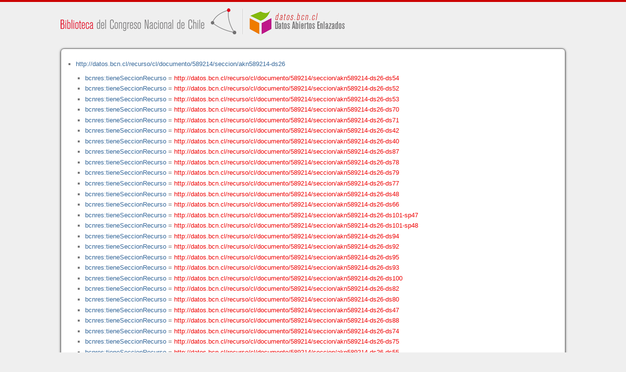

--- FILE ---
content_type: application/xhtml+xml
request_url: https://datos.bcn.cl/recurso/cl/documento/589214/seccion/akn589214-ds26/datos.html
body_size: 53068
content:
<?xml version="1.0" encoding="UTF-8"?>
<!DOCTYPE html PUBLIC "-//W3C//DTD XHTML+RDFa 1.1//EN" "http://www.w3.org/MarkUp/DTD/xhtml-rdfa-2.dtd">
<html xmlns="http://www.w3.org/1999/xhtml"  xmlns:bcnbills="http://datos.bcn.cl/ontologies/bcn-bills#"  xmlns:bcnses="http://datos.bcn.cl/ontologies/bcn-sessiondaily#"  xmlns:bcncon="http://datos.bcn.cl/ontologies/bcn-congress#"  xmlns:geo="http://www.w3.org/2003/01/geo/wgs84_pos#"  xmlns:bio="http://purl.org/vocab/bio/0.1/"  xmlns:dbpedia-owl="http://dbpedia.org/ontology/"  xmlns:bcnbio="http://datos.bcn.cl/ontologies/bcn-biographies#"  xmlns:dc="http://purl.org/dc/elements/1.1/"  xmlns:dct="http://purl.org/dc/terms/"  xmlns:wikidata-prop="https://www.wikidata.org/wiki/Property:"  xmlns:frbr="http://purl.org/vocab/frbr/core#"  xmlns:skos="http://www.w3.org/2004/02/skos/core#"  xmlns:org="http://www.w3.org/ns/org#"  xmlns:xsd="http://www.w3.org/2001/XMLSchema#"  xmlns:rdf="http://www.w3.org/1999/02/22-rdf-syntax-ns#"  xmlns:bcnnorms="http://datos.bcn.cl/ontologies/bcn-norms#"  xmlns:dbpedia="http://dbpedia.org/resource/"  xmlns:rdfs="http://www.w3.org/2000/01/rdf-schema#"  xmlns:bcngeo="http://datos.bcn.cl/ontologies/bcn-geographics#"  xmlns:gn="http://www.geonames.org/ontology#"  xmlns:time="http://www.w3.org/2006/time#"  xmlns:bcnres="http://datos.bcn.cl/ontologies/bcn-resources#"  xmlns:owl="http://www.w3.org/2002/07/owl#"  xmlns:dcat="http://www.w3.org/ns/dcat#"  xmlns:foaf="http://xmlns.com/foaf/0.1/"  version="XHTML+RDFa 1.1" > 
<head>

<title> Resource in HTML + RDFa </title>
<link rel="foaf:primarytopic" href="https://datos.bcn.cl/recurso/cl/documento/589214/seccion/akn589214-ds26"/>
<link rel="stylesheet" type="text/css" href="https://datos.bcn.cl/recurso/css/rdfa.css" />
<meta http-equiv="Content-Style-Type" content="text/css" /> 
<meta http-equiv="Content-Type" content="application/xhtml+xml; charset=utf-8" />
<script type="text/javascript">
<![CDATA[

function loadTriples(resource,div){
	
	  var url = "resource="+resource;
    
  if(xmlhttp) {
      
    xmlhttp.open("GET","https://datos.bcn.cl/recurso/RDFaAjaxPart?"+url ,true); //gettime will be the servlet name
    xmlhttp.onreadystatechange  = handleServerResponse(div);
    xmlhttp.setRequestHeader('Content-Type', 'application/x-www-form-urlencoded');
    xmlhttp.send(null);
  }
	
}




function getXMLObject()  //XML OBJECT
{
   var xmlHttp = false;
   try {
     xmlHttp = new ActiveXObject("Msxml2.XMLHTTP")  // For Old Microsoft Browsers
   }
   catch (e) {
     try {
       xmlHttp = new ActiveXObject("Microsoft.XMLHTTP")  // For Microsoft IE 6.0+
     }
     catch (e2) {
       xmlHttp = false   // No Browser accepts the XMLHTTP Object then false
     }
   }
   if (!xmlHttp && typeof XMLHttpRequest != 'undefined') {
     xmlHttp = new XMLHttpRequest();        //For Mozilla, Opera Browsers
   }
   return xmlHttp;  // Mandatory Statement returning the ajax object created
}
 
var xmlhttp = new getXMLObject();   //xmlhttp holds the ajax object




function handleServerResponse(div) {
       if (xmlhttp.readyState == 4) {
         if(xmlhttp.status == 200) {
           document.getElementById(div).innerHTML=xmlhttp.responseText; //Update the HTML Form element 
         }
         else {
            alert("Error during AJAX call. Please try again");
         }
       }
    }
]]>
</script>
<link rel="alternate" type="text/rdf+n3" href="https://datos.bcn.cl/recurso/cl/documento/589214/seccion/akn589214-ds26/datos.n3" title="Structured Descriptor Document (n3 format)" /><link rel="alternate" type="application/rdf+xml" href="https://datos.bcn.cl/recurso/cl/documento/589214/seccion/akn589214-ds26/datos.rdf" title="Structured Descriptor Document (rdf format)" /><link rel="alternate" type="text/csv" href="https://datos.bcn.cl/recurso/cl/documento/589214/seccion/akn589214-ds26/datos.csv" title="Structured Descriptor Document (csv format)" /><link rel="alternate" type="application/rdf+json" href="https://datos.bcn.cl/recurso/cl/documento/589214/seccion/akn589214-ds26/datos.json" title="Structured Descriptor Document (json format)" /><link rel="alternate" type="application/xhtml+xml" href="https://datos.bcn.cl/recurso/cl/documento/589214/seccion/akn589214-ds26/datos.html" title="Structured Descriptor Document (html format)" /><link rel="alternate" type="text/plain" href="https://datos.bcn.cl/recurso/cl/documento/589214/seccion/akn589214-ds26/datos.ntriples" title="Structured Descriptor Document (ntriples format)" /> 
</head>
<body>

<div class="rdfa-content"><div id="banner"><img alt="logo" src="https://datos.bcn.cl/img/logo.png" /></div><div class="entity"><ul> <li class="level--1429" >
<a href="https://datos.bcn.cl/recurso/cl/documento/589214/seccion/akn589214-ds26" > http://datos.bcn.cl/recurso/cl/documento/589214/seccion/akn589214-ds26</a>
<ul>
<li class="level--1428" > <a href="https://datos.bcn.cl/ontologies/bcn-resources#tieneSeccionRecurso"  > bcnres:tieneSeccionRecurso</a> = <a class="resource" href="https://datos.bcn.cl/recurso/cl/documento/589214/seccion/akn589214-ds26-ds54" > http://datos.bcn.cl/recurso/cl/documento/589214/seccion/akn589214-ds26-ds54</a> 
</li>
<li class="level--1428" > <a href="https://datos.bcn.cl/ontologies/bcn-resources#tieneSeccionRecurso"  > bcnres:tieneSeccionRecurso</a> = <a class="resource" href="https://datos.bcn.cl/recurso/cl/documento/589214/seccion/akn589214-ds26-ds52" > http://datos.bcn.cl/recurso/cl/documento/589214/seccion/akn589214-ds26-ds52</a> 
</li>
<li class="level--1428" > <a href="https://datos.bcn.cl/ontologies/bcn-resources#tieneSeccionRecurso"  > bcnres:tieneSeccionRecurso</a> = <a class="resource" href="https://datos.bcn.cl/recurso/cl/documento/589214/seccion/akn589214-ds26-ds53" > http://datos.bcn.cl/recurso/cl/documento/589214/seccion/akn589214-ds26-ds53</a> 
</li>
<li class="level--1428" > <a href="https://datos.bcn.cl/ontologies/bcn-resources#tieneSeccionRecurso"  > bcnres:tieneSeccionRecurso</a> = <a class="resource" href="https://datos.bcn.cl/recurso/cl/documento/589214/seccion/akn589214-ds26-ds70" > http://datos.bcn.cl/recurso/cl/documento/589214/seccion/akn589214-ds26-ds70</a> 
</li>
<li class="level--1428" > <a href="https://datos.bcn.cl/ontologies/bcn-resources#tieneSeccionRecurso"  > bcnres:tieneSeccionRecurso</a> = <a class="resource" href="https://datos.bcn.cl/recurso/cl/documento/589214/seccion/akn589214-ds26-ds71" > http://datos.bcn.cl/recurso/cl/documento/589214/seccion/akn589214-ds26-ds71</a> 
</li>
<li class="level--1428" > <a href="https://datos.bcn.cl/ontologies/bcn-resources#tieneSeccionRecurso"  > bcnres:tieneSeccionRecurso</a> = <a class="resource" href="https://datos.bcn.cl/recurso/cl/documento/589214/seccion/akn589214-ds26-ds42" > http://datos.bcn.cl/recurso/cl/documento/589214/seccion/akn589214-ds26-ds42</a> 
</li>
<li class="level--1428" > <a href="https://datos.bcn.cl/ontologies/bcn-resources#tieneSeccionRecurso"  > bcnres:tieneSeccionRecurso</a> = <a class="resource" href="https://datos.bcn.cl/recurso/cl/documento/589214/seccion/akn589214-ds26-ds40" > http://datos.bcn.cl/recurso/cl/documento/589214/seccion/akn589214-ds26-ds40</a> 
</li>
<li class="level--1428" > <a href="https://datos.bcn.cl/ontologies/bcn-resources#tieneSeccionRecurso"  > bcnres:tieneSeccionRecurso</a> = <a class="resource" href="https://datos.bcn.cl/recurso/cl/documento/589214/seccion/akn589214-ds26-ds87" > http://datos.bcn.cl/recurso/cl/documento/589214/seccion/akn589214-ds26-ds87</a> 
</li>
<li class="level--1428" > <a href="https://datos.bcn.cl/ontologies/bcn-resources#tieneSeccionRecurso"  > bcnres:tieneSeccionRecurso</a> = <a class="resource" href="https://datos.bcn.cl/recurso/cl/documento/589214/seccion/akn589214-ds26-ds78" > http://datos.bcn.cl/recurso/cl/documento/589214/seccion/akn589214-ds26-ds78</a> 
</li>
<li class="level--1428" > <a href="https://datos.bcn.cl/ontologies/bcn-resources#tieneSeccionRecurso"  > bcnres:tieneSeccionRecurso</a> = <a class="resource" href="https://datos.bcn.cl/recurso/cl/documento/589214/seccion/akn589214-ds26-ds79" > http://datos.bcn.cl/recurso/cl/documento/589214/seccion/akn589214-ds26-ds79</a> 
</li>
<li class="level--1428" > <a href="https://datos.bcn.cl/ontologies/bcn-resources#tieneSeccionRecurso"  > bcnres:tieneSeccionRecurso</a> = <a class="resource" href="https://datos.bcn.cl/recurso/cl/documento/589214/seccion/akn589214-ds26-ds77" > http://datos.bcn.cl/recurso/cl/documento/589214/seccion/akn589214-ds26-ds77</a> 
</li>
<li class="level--1428" > <a href="https://datos.bcn.cl/ontologies/bcn-resources#tieneSeccionRecurso"  > bcnres:tieneSeccionRecurso</a> = <a class="resource" href="https://datos.bcn.cl/recurso/cl/documento/589214/seccion/akn589214-ds26-ds48" > http://datos.bcn.cl/recurso/cl/documento/589214/seccion/akn589214-ds26-ds48</a> 
</li>
<li class="level--1428" > <a href="https://datos.bcn.cl/ontologies/bcn-resources#tieneSeccionRecurso"  > bcnres:tieneSeccionRecurso</a> = <a class="resource" href="https://datos.bcn.cl/recurso/cl/documento/589214/seccion/akn589214-ds26-ds66" > http://datos.bcn.cl/recurso/cl/documento/589214/seccion/akn589214-ds26-ds66</a> 
</li>
<li class="level--1428" > <a href="https://datos.bcn.cl/ontologies/bcn-resources#tieneSeccionRecurso"  > bcnres:tieneSeccionRecurso</a> = <a class="resource" href="https://datos.bcn.cl/recurso/cl/documento/589214/seccion/akn589214-ds26-ds101-sp47" > http://datos.bcn.cl/recurso/cl/documento/589214/seccion/akn589214-ds26-ds101-sp47</a> 
</li>
<li class="level--1428" > <a href="https://datos.bcn.cl/ontologies/bcn-resources#tieneSeccionRecurso"  > bcnres:tieneSeccionRecurso</a> = <a class="resource" href="https://datos.bcn.cl/recurso/cl/documento/589214/seccion/akn589214-ds26-ds101-sp48" > http://datos.bcn.cl/recurso/cl/documento/589214/seccion/akn589214-ds26-ds101-sp48</a> 
</li>
<li class="level--1428" > <a href="https://datos.bcn.cl/ontologies/bcn-resources#tieneSeccionRecurso"  > bcnres:tieneSeccionRecurso</a> = <a class="resource" href="https://datos.bcn.cl/recurso/cl/documento/589214/seccion/akn589214-ds26-ds94" > http://datos.bcn.cl/recurso/cl/documento/589214/seccion/akn589214-ds26-ds94</a> 
</li>
<li class="level--1428" > <a href="https://datos.bcn.cl/ontologies/bcn-resources#tieneSeccionRecurso"  > bcnres:tieneSeccionRecurso</a> = <a class="resource" href="https://datos.bcn.cl/recurso/cl/documento/589214/seccion/akn589214-ds26-ds92" > http://datos.bcn.cl/recurso/cl/documento/589214/seccion/akn589214-ds26-ds92</a> 
</li>
<li class="level--1428" > <a href="https://datos.bcn.cl/ontologies/bcn-resources#tieneSeccionRecurso"  > bcnres:tieneSeccionRecurso</a> = <a class="resource" href="https://datos.bcn.cl/recurso/cl/documento/589214/seccion/akn589214-ds26-ds95" > http://datos.bcn.cl/recurso/cl/documento/589214/seccion/akn589214-ds26-ds95</a> 
</li>
<li class="level--1428" > <a href="https://datos.bcn.cl/ontologies/bcn-resources#tieneSeccionRecurso"  > bcnres:tieneSeccionRecurso</a> = <a class="resource" href="https://datos.bcn.cl/recurso/cl/documento/589214/seccion/akn589214-ds26-ds93" > http://datos.bcn.cl/recurso/cl/documento/589214/seccion/akn589214-ds26-ds93</a> 
</li>
<li class="level--1428" > <a href="https://datos.bcn.cl/ontologies/bcn-resources#tieneSeccionRecurso"  > bcnres:tieneSeccionRecurso</a> = <a class="resource" href="https://datos.bcn.cl/recurso/cl/documento/589214/seccion/akn589214-ds26-ds100" > http://datos.bcn.cl/recurso/cl/documento/589214/seccion/akn589214-ds26-ds100</a> 
</li>
<li class="level--1428" > <a href="https://datos.bcn.cl/ontologies/bcn-resources#tieneSeccionRecurso"  > bcnres:tieneSeccionRecurso</a> = <a class="resource" href="https://datos.bcn.cl/recurso/cl/documento/589214/seccion/akn589214-ds26-ds82" > http://datos.bcn.cl/recurso/cl/documento/589214/seccion/akn589214-ds26-ds82</a> 
</li>
<li class="level--1428" > <a href="https://datos.bcn.cl/ontologies/bcn-resources#tieneSeccionRecurso"  > bcnres:tieneSeccionRecurso</a> = <a class="resource" href="https://datos.bcn.cl/recurso/cl/documento/589214/seccion/akn589214-ds26-ds80" > http://datos.bcn.cl/recurso/cl/documento/589214/seccion/akn589214-ds26-ds80</a> 
</li>
<li class="level--1428" > <a href="https://datos.bcn.cl/ontologies/bcn-resources#tieneSeccionRecurso"  > bcnres:tieneSeccionRecurso</a> = <a class="resource" href="https://datos.bcn.cl/recurso/cl/documento/589214/seccion/akn589214-ds26-ds47" > http://datos.bcn.cl/recurso/cl/documento/589214/seccion/akn589214-ds26-ds47</a> 
</li>
<li class="level--1428" > <a href="https://datos.bcn.cl/ontologies/bcn-resources#tieneSeccionRecurso"  > bcnres:tieneSeccionRecurso</a> = <a class="resource" href="https://datos.bcn.cl/recurso/cl/documento/589214/seccion/akn589214-ds26-ds88" > http://datos.bcn.cl/recurso/cl/documento/589214/seccion/akn589214-ds26-ds88</a> 
</li>
<li class="level--1428" > <a href="https://datos.bcn.cl/ontologies/bcn-resources#tieneSeccionRecurso"  > bcnres:tieneSeccionRecurso</a> = <a class="resource" href="https://datos.bcn.cl/recurso/cl/documento/589214/seccion/akn589214-ds26-ds74" > http://datos.bcn.cl/recurso/cl/documento/589214/seccion/akn589214-ds26-ds74</a> 
</li>
<li class="level--1428" > <a href="https://datos.bcn.cl/ontologies/bcn-resources#tieneSeccionRecurso"  > bcnres:tieneSeccionRecurso</a> = <a class="resource" href="https://datos.bcn.cl/recurso/cl/documento/589214/seccion/akn589214-ds26-ds75" > http://datos.bcn.cl/recurso/cl/documento/589214/seccion/akn589214-ds26-ds75</a> 
</li>
<li class="level--1428" > <a href="https://datos.bcn.cl/ontologies/bcn-resources#tieneSeccionRecurso"  > bcnres:tieneSeccionRecurso</a> = <a class="resource" href="https://datos.bcn.cl/recurso/cl/documento/589214/seccion/akn589214-ds26-ds55" > http://datos.bcn.cl/recurso/cl/documento/589214/seccion/akn589214-ds26-ds55</a> 
</li>
<li class="level--1428" > <a href="https://datos.bcn.cl/ontologies/bcn-resources#tieneSeccionRecurso"  > bcnres:tieneSeccionRecurso</a> = <a class="resource" href="https://datos.bcn.cl/recurso/cl/documento/589214/seccion/akn589214-ds26-ds62" > http://datos.bcn.cl/recurso/cl/documento/589214/seccion/akn589214-ds26-ds62</a> 
</li>
<li class="level--1428" > <a href="https://datos.bcn.cl/ontologies/bcn-resources#tieneSeccionRecurso"  > bcnres:tieneSeccionRecurso</a> = <a class="resource" href="https://datos.bcn.cl/recurso/cl/documento/589214/seccion/akn589214-ds26-ds29" > http://datos.bcn.cl/recurso/cl/documento/589214/seccion/akn589214-ds26-ds29</a> 
</li>
<li class="level--1428" > <a href="https://datos.bcn.cl/ontologies/bcn-resources#tieneSeccionRecurso"  > bcnres:tieneSeccionRecurso</a> = <a class="resource" href="https://datos.bcn.cl/recurso/cl/documento/589214/seccion/akn589214-ds26-ds98" > http://datos.bcn.cl/recurso/cl/documento/589214/seccion/akn589214-ds26-ds98</a> 
</li>
<li class="level--1428" > <a href="https://datos.bcn.cl/ontologies/bcn-resources#tieneSeccionRecurso"  > bcnres:tieneSeccionRecurso</a> = <a class="resource" href="https://datos.bcn.cl/recurso/cl/documento/589214/seccion/akn589214-ds26-ds34" > http://datos.bcn.cl/recurso/cl/documento/589214/seccion/akn589214-ds26-ds34</a> 
</li>
<li class="level--1428" > <a href="https://datos.bcn.cl/ontologies/bcn-resources#tieneSeccionRecurso"  > bcnres:tieneSeccionRecurso</a> = <a class="resource" href="https://datos.bcn.cl/recurso/cl/documento/589214/seccion/akn589214-ds26-ds35" > http://datos.bcn.cl/recurso/cl/documento/589214/seccion/akn589214-ds26-ds35</a> 
</li>
<li class="level--1428" > <a href="https://datos.bcn.cl/ontologies/bcn-resources#tieneSeccionRecurso"  > bcnres:tieneSeccionRecurso</a> = <a class="resource" href="https://datos.bcn.cl/recurso/cl/documento/589214/seccion/akn589214-ds26-ds86" > http://datos.bcn.cl/recurso/cl/documento/589214/seccion/akn589214-ds26-ds86</a> 
</li>
<li class="level--1428" > <a href="https://datos.bcn.cl/ontologies/bcn-resources#tieneSeccionRecurso"  > bcnres:tieneSeccionRecurso</a> = <a class="resource" href="https://datos.bcn.cl/recurso/cl/documento/589214/seccion/akn589214-ds26-ds61" > http://datos.bcn.cl/recurso/cl/documento/589214/seccion/akn589214-ds26-ds61</a> 
</li>
<li class="level--1428" > <a href="https://datos.bcn.cl/ontologies/bcn-resources#tieneSeccionRecurso"  > bcnres:tieneSeccionRecurso</a> = <a class="resource" href="https://datos.bcn.cl/recurso/cl/documento/589214/seccion/akn589214-ds26-ds50" > http://datos.bcn.cl/recurso/cl/documento/589214/seccion/akn589214-ds26-ds50</a> 
</li>
<li class="level--1428" > <a href="https://datos.bcn.cl/ontologies/bcn-resources#tieneSeccionRecurso"  > bcnres:tieneSeccionRecurso</a> = <a class="resource" href="https://datos.bcn.cl/recurso/cl/documento/589214/seccion/akn589214-ds26-ds51" > http://datos.bcn.cl/recurso/cl/documento/589214/seccion/akn589214-ds26-ds51</a> 
</li>
<li class="level--1428" > <a href="https://datos.bcn.cl/ontologies/bcn-resources#tieneSeccionRecurso"  > bcnres:tieneSeccionRecurso</a> = <a class="resource" href="https://datos.bcn.cl/recurso/cl/documento/589214/seccion/akn589214-ds26-ds69" > http://datos.bcn.cl/recurso/cl/documento/589214/seccion/akn589214-ds26-ds69</a> 
</li>
<li class="level--1428" > <a href="https://datos.bcn.cl/ontologies/bcn-resources#tieneSeccionRecurso"  > bcnres:tieneSeccionRecurso</a> = <a class="resource" href="https://datos.bcn.cl/recurso/cl/documento/589214/seccion/akn589214-ds26-ds58" > http://datos.bcn.cl/recurso/cl/documento/589214/seccion/akn589214-ds26-ds58</a> 
</li>
<li class="level--1428" > <a href="https://datos.bcn.cl/ontologies/bcn-resources#tieneSeccionRecurso"  > bcnres:tieneSeccionRecurso</a> = <a class="resource" href="https://datos.bcn.cl/recurso/cl/documento/589214/seccion/akn589214-ds26-ds59" > http://datos.bcn.cl/recurso/cl/documento/589214/seccion/akn589214-ds26-ds59</a> 
</li>
<li class="level--1428" > <a href="https://datos.bcn.cl/ontologies/bcn-resources#tieneSeccionRecurso"  > bcnres:tieneSeccionRecurso</a> = <a class="resource" href="https://datos.bcn.cl/recurso/cl/documento/589214/seccion/akn589214-ds26-ds85" > http://datos.bcn.cl/recurso/cl/documento/589214/seccion/akn589214-ds26-ds85</a> 
</li>
<li class="level--1428" > <a href="https://datos.bcn.cl/ontologies/bcn-resources#tieneSeccionRecurso"  > bcnres:tieneSeccionRecurso</a> = <a class="resource" href="https://datos.bcn.cl/recurso/cl/documento/589214/seccion/akn589214-ds26-ds46" > http://datos.bcn.cl/recurso/cl/documento/589214/seccion/akn589214-ds26-ds46</a> 
</li>
<li class="level--1428" > <a href="https://datos.bcn.cl/ontologies/bcn-resources#tieneSeccionRecurso"  > bcnres:tieneSeccionRecurso</a> = <a class="resource" href="https://datos.bcn.cl/recurso/cl/documento/589214/seccion/akn589214-ds26-ds101-sp46" > http://datos.bcn.cl/recurso/cl/documento/589214/seccion/akn589214-ds26-ds101-sp46</a> 
</li>
<li class="level--1428" > <a href="https://datos.bcn.cl/ontologies/bcn-resources#tieneSeccionRecurso"  > bcnres:tieneSeccionRecurso</a> = <a class="resource" href="https://datos.bcn.cl/recurso/cl/documento/589214/seccion/akn589214-ds26-ds32" > http://datos.bcn.cl/recurso/cl/documento/589214/seccion/akn589214-ds26-ds32</a> 
</li>
<li class="level--1428" > <a href="https://datos.bcn.cl/ontologies/bcn-resources#tieneSeccionRecurso"  > bcnres:tieneSeccionRecurso</a> = <a class="resource" href="https://datos.bcn.cl/recurso/cl/documento/589214/seccion/akn589214-ds26-ds91" > http://datos.bcn.cl/recurso/cl/documento/589214/seccion/akn589214-ds26-ds91</a> 
</li>
<li class="level--1428" > <a href="https://datos.bcn.cl/ontologies/bcn-resources#tieneSeccionRecurso"  > bcnres:tieneSeccionRecurso</a> = <a class="resource" href="https://datos.bcn.cl/recurso/cl/documento/589214/seccion/akn589214-ds26-ds99" > http://datos.bcn.cl/recurso/cl/documento/589214/seccion/akn589214-ds26-ds99</a> 
</li>
<li class="level--1428" > <a href="https://datos.bcn.cl/ontologies/bcn-resources#tieneSeccionRecurso"  > bcnres:tieneSeccionRecurso</a> = <a class="resource" href="https://datos.bcn.cl/recurso/cl/documento/589214/seccion/akn589214-ds26-ds65" > http://datos.bcn.cl/recurso/cl/documento/589214/seccion/akn589214-ds26-ds65</a> 
</li>
<li class="level--1428" > <a href="https://datos.bcn.cl/ontologies/bcn-resources#tieneSeccionRecurso"  > bcnres:tieneSeccionRecurso</a> = <a class="resource" href="https://datos.bcn.cl/recurso/cl/documento/589214/seccion/akn589214-ds26-ds45" > http://datos.bcn.cl/recurso/cl/documento/589214/seccion/akn589214-ds26-ds45</a> 
</li>
<li class="level--1428" > <a href="https://datos.bcn.cl/ontologies/bcn-resources#tieneSeccionRecurso"  > bcnres:tieneSeccionRecurso</a> = <a class="resource" href="https://datos.bcn.cl/recurso/cl/documento/589214/seccion/akn589214-ds26-ds28" > http://datos.bcn.cl/recurso/cl/documento/589214/seccion/akn589214-ds26-ds28</a> 
</li>
<li class="level--1428" > <a href="https://datos.bcn.cl/ontologies/bcn-resources#tieneSeccionRecurso"  > bcnres:tieneSeccionRecurso</a> = <a class="resource" href="https://datos.bcn.cl/recurso/cl/documento/589214/seccion/akn589214-ds26-ds72" > http://datos.bcn.cl/recurso/cl/documento/589214/seccion/akn589214-ds26-ds72</a> 
</li>
<li class="level--1428" > <a href="https://datos.bcn.cl/ontologies/bcn-resources#tieneSeccionRecurso"  > bcnres:tieneSeccionRecurso</a> = <a class="resource" href="https://datos.bcn.cl/recurso/cl/documento/589214/seccion/akn589214-ds26-ds73" > http://datos.bcn.cl/recurso/cl/documento/589214/seccion/akn589214-ds26-ds73</a> 
</li>
<li class="level--1428" > <a href="https://datos.bcn.cl/ontologies/bcn-resources#tieneSeccionRecurso"  > bcnres:tieneSeccionRecurso</a> = <a class="resource" href="https://datos.bcn.cl/recurso/cl/documento/589214/seccion/akn589214-ds26-ds60" > http://datos.bcn.cl/recurso/cl/documento/589214/seccion/akn589214-ds26-ds60</a> 
</li>
<li class="level--1428" > <a href="https://datos.bcn.cl/ontologies/bcn-resources#tieneSeccionRecurso"  > bcnres:tieneSeccionRecurso</a> = <a class="resource" href="https://datos.bcn.cl/recurso/cl/documento/589214/seccion/akn589214-ds26-ds27" > http://datos.bcn.cl/recurso/cl/documento/589214/seccion/akn589214-ds26-ds27</a> 
</li>
<li class="level--1428" > <a href="https://datos.bcn.cl/ontologies/bcn-resources#tieneSeccionRecurso"  > bcnres:tieneSeccionRecurso</a> = <a class="resource" href="https://datos.bcn.cl/recurso/cl/documento/589214/seccion/akn589214-ds26-ds96" > http://datos.bcn.cl/recurso/cl/documento/589214/seccion/akn589214-ds26-ds96</a> 
</li>
<li class="level--1428" > <a href="https://datos.bcn.cl/ontologies/bcn-resources#tieneSeccionRecurso"  > bcnres:tieneSeccionRecurso</a> = <a class="resource" href="https://datos.bcn.cl/recurso/cl/documento/589214/seccion/akn589214-ds26-ds68" > http://datos.bcn.cl/recurso/cl/documento/589214/seccion/akn589214-ds26-ds68</a> 
</li>
<li class="level--1428" > <a href="https://datos.bcn.cl/ontologies/bcn-resources#tieneSeccionRecurso"  > bcnres:tieneSeccionRecurso</a> = <a class="resource" href="https://datos.bcn.cl/recurso/cl/documento/589214/seccion/akn589214-ds26-ds97" > http://datos.bcn.cl/recurso/cl/documento/589214/seccion/akn589214-ds26-ds97</a> 
</li>
<li class="level--1428" > <a href="https://datos.bcn.cl/ontologies/bcn-resources#tieneSeccionRecurso"  > bcnres:tieneSeccionRecurso</a> = <a class="resource" href="https://datos.bcn.cl/recurso/cl/documento/589214/seccion/akn589214-ds26-ds43" > http://datos.bcn.cl/recurso/cl/documento/589214/seccion/akn589214-ds26-ds43</a> 
</li>
<li class="level--1428" > <a href="https://datos.bcn.cl/ontologies/bcn-resources#tieneSeccionRecurso"  > bcnres:tieneSeccionRecurso</a> = <a class="resource" href="https://datos.bcn.cl/recurso/cl/documento/589214/seccion/akn589214-ds26-ds41" > http://datos.bcn.cl/recurso/cl/documento/589214/seccion/akn589214-ds26-ds41</a> 
</li>
<li class="level--1428" > <a href="https://datos.bcn.cl/ontologies/bcn-resources#tieneSeccionRecurso"  > bcnres:tieneSeccionRecurso</a> = <a class="resource" href="https://datos.bcn.cl/recurso/cl/documento/589214/seccion/akn589214-ds26-ds90" > http://datos.bcn.cl/recurso/cl/documento/589214/seccion/akn589214-ds26-ds90</a> 
</li>
<li class="level--1428" > <a href="https://datos.bcn.cl/ontologies/bcn-resources#tieneSeccionRecurso"  > bcnres:tieneSeccionRecurso</a> = <a class="resource" href="https://datos.bcn.cl/recurso/cl/documento/589214/seccion/akn589214-ds26-ds33" > http://datos.bcn.cl/recurso/cl/documento/589214/seccion/akn589214-ds26-ds33</a> 
</li>
<li class="level--1428" > <a href="https://datos.bcn.cl/ontologies/bcn-resources#tieneSeccionRecurso"  > bcnres:tieneSeccionRecurso</a> = <a class="resource" href="https://datos.bcn.cl/recurso/cl/documento/589214/seccion/akn589214-ds26-ds84" > http://datos.bcn.cl/recurso/cl/documento/589214/seccion/akn589214-ds26-ds84</a> 
</li>
<li class="level--1428" > <a href="https://datos.bcn.cl/ontologies/bcn-resources#tieneSeccionRecurso"  > bcnres:tieneSeccionRecurso</a> = <a class="resource" href="https://datos.bcn.cl/recurso/cl/documento/589214/seccion/akn589214-ds26-ds49" > http://datos.bcn.cl/recurso/cl/documento/589214/seccion/akn589214-ds26-ds49</a> 
</li>
<li class="level--1428" > <a href="https://datos.bcn.cl/ontologies/bcn-resources#tieneSeccionRecurso"  > bcnres:tieneSeccionRecurso</a> = <a class="resource" href="https://datos.bcn.cl/recurso/cl/documento/589214/seccion/akn589214-ds26-ds67" > http://datos.bcn.cl/recurso/cl/documento/589214/seccion/akn589214-ds26-ds67</a> 
</li>
<li class="level--1428" > <a href="https://datos.bcn.cl/ontologies/bcn-resources#tieneSeccionRecurso"  > bcnres:tieneSeccionRecurso</a> = <a class="resource" href="https://datos.bcn.cl/recurso/cl/documento/589214/seccion/akn589214-ds26-ds76" > http://datos.bcn.cl/recurso/cl/documento/589214/seccion/akn589214-ds26-ds76</a> 
</li>
<li class="level--1428" > <a href="https://datos.bcn.cl/ontologies/bcn-resources#tieneSeccionRecurso"  > bcnres:tieneSeccionRecurso</a> = <a class="resource" href="https://datos.bcn.cl/recurso/cl/documento/589214/seccion/akn589214-ds26-ds56" > http://datos.bcn.cl/recurso/cl/documento/589214/seccion/akn589214-ds26-ds56</a> 
</li>
<li class="level--1428" > <a href="https://datos.bcn.cl/ontologies/bcn-resources#tieneSeccionRecurso"  > bcnres:tieneSeccionRecurso</a> = <a class="resource" href="https://datos.bcn.cl/recurso/cl/documento/589214/seccion/akn589214-ds26-ds57" > http://datos.bcn.cl/recurso/cl/documento/589214/seccion/akn589214-ds26-ds57</a> 
</li>
<li class="level--1428" > <a href="https://datos.bcn.cl/ontologies/bcn-resources#tieneSeccionRecurso"  > bcnres:tieneSeccionRecurso</a> = <a class="resource" href="https://datos.bcn.cl/recurso/cl/documento/589214/seccion/akn589214-ds26-ds83" > http://datos.bcn.cl/recurso/cl/documento/589214/seccion/akn589214-ds26-ds83</a> 
</li>
<li class="level--1428" > <a href="https://datos.bcn.cl/ontologies/bcn-resources#tieneSeccionRecurso"  > bcnres:tieneSeccionRecurso</a> = <a class="resource" href="https://datos.bcn.cl/recurso/cl/documento/589214/seccion/akn589214-ds26-ds81" > http://datos.bcn.cl/recurso/cl/documento/589214/seccion/akn589214-ds26-ds81</a> 
</li>
<li class="level--1428" > <a href="https://datos.bcn.cl/ontologies/bcn-resources#tieneSeccionRecurso"  > bcnres:tieneSeccionRecurso</a> = <a class="resource" href="https://datos.bcn.cl/recurso/cl/documento/589214/seccion/akn589214-ds26-ds64" > http://datos.bcn.cl/recurso/cl/documento/589214/seccion/akn589214-ds26-ds64</a> 
</li>
<li class="level--1428" > <a href="https://datos.bcn.cl/ontologies/bcn-resources#tieneSeccionRecurso"  > bcnres:tieneSeccionRecurso</a> = <a class="resource" href="https://datos.bcn.cl/recurso/cl/documento/589214/seccion/akn589214-ds26-ds44" > http://datos.bcn.cl/recurso/cl/documento/589214/seccion/akn589214-ds26-ds44</a> 
</li>
<li class="level--1428" > <a href="https://datos.bcn.cl/ontologies/bcn-resources#tieneSeccionRecurso"  > bcnres:tieneSeccionRecurso</a> = <a class="resource" href="https://datos.bcn.cl/recurso/cl/documento/589214/seccion/akn589214-ds26-ds30" > http://datos.bcn.cl/recurso/cl/documento/589214/seccion/akn589214-ds26-ds30</a> 
</li>
<li class="level--1428" > <a href="https://datos.bcn.cl/ontologies/bcn-resources#tieneSeccionRecurso"  > bcnres:tieneSeccionRecurso</a> = <a class="resource" href="https://datos.bcn.cl/recurso/cl/documento/589214/seccion/akn589214-ds26-ds89" > http://datos.bcn.cl/recurso/cl/documento/589214/seccion/akn589214-ds26-ds89</a> 
</li>
<li class="level--1428" > <a href="https://datos.bcn.cl/ontologies/bcn-resources#tieneSeccionRecurso"  > bcnres:tieneSeccionRecurso</a> = <a class="resource" href="https://datos.bcn.cl/recurso/cl/documento/589214/seccion/akn589214-ds26-ds31" > http://datos.bcn.cl/recurso/cl/documento/589214/seccion/akn589214-ds26-ds31</a> 
</li>
<li class="level--1428" > <a href="https://datos.bcn.cl/ontologies/bcn-resources#tieneSeccionRecurso"  > bcnres:tieneSeccionRecurso</a> = <a class="resource" href="https://datos.bcn.cl/recurso/cl/documento/589214/seccion/akn589214-ds26-ds36" > http://datos.bcn.cl/recurso/cl/documento/589214/seccion/akn589214-ds26-ds36</a> 
</li>
<li class="level--1428" > <a href="https://datos.bcn.cl/ontologies/bcn-resources#tieneSeccionRecurso"  > bcnres:tieneSeccionRecurso</a> = <a class="resource" href="https://datos.bcn.cl/recurso/cl/documento/589214/seccion/akn589214-ds26-ds38" > http://datos.bcn.cl/recurso/cl/documento/589214/seccion/akn589214-ds26-ds38</a> 
</li>
<li class="level--1428" > <a href="https://datos.bcn.cl/ontologies/bcn-resources#tieneSeccionRecurso"  > bcnres:tieneSeccionRecurso</a> = <a class="resource" href="https://datos.bcn.cl/recurso/cl/documento/589214/seccion/akn589214-ds26-ds1" > http://datos.bcn.cl/recurso/cl/documento/589214/seccion/akn589214-ds26-ds1</a> 
</li>
<li class="level--1428" > <a href="https://datos.bcn.cl/ontologies/bcn-resources#tieneSeccionRecurso"  > bcnres:tieneSeccionRecurso</a> = <a class="resource" href="https://datos.bcn.cl/recurso/cl/documento/589214/seccion/akn589214-ds26-ds39" > http://datos.bcn.cl/recurso/cl/documento/589214/seccion/akn589214-ds26-ds39</a> 
</li>
<li class="level--1428" > <a href="https://datos.bcn.cl/ontologies/bcn-resources#tieneSeccionRecurso"  > bcnres:tieneSeccionRecurso</a> = <a class="resource" href="https://datos.bcn.cl/recurso/cl/documento/589214/seccion/akn589214-ds26-ds37" > http://datos.bcn.cl/recurso/cl/documento/589214/seccion/akn589214-ds26-ds37</a> 
</li>
<li class="level--1428" > <a href="https://datos.bcn.cl/ontologies/bcn-resources#tieneSeccionRecurso"  > bcnres:tieneSeccionRecurso</a> = <a class="resource" href="https://datos.bcn.cl/recurso/cl/documento/589214/seccion/akn589214-ds26-ds63" > http://datos.bcn.cl/recurso/cl/documento/589214/seccion/akn589214-ds26-ds63</a> 
</li>
</ul>
</li>
</ul> 
</div></div><div xmlns="http://www.w3.org/1999/xhtml"  about="http://datos.bcn.cl/recurso/cl/documento/589214/seccion/akn589214-ds26">
<div rel="bcnres:tieneSeccionRecurso" resource="http://datos.bcn.cl/recurso/cl/documento/589214/seccion/akn589214-ds26-ds54" />
</div>
<div xmlns="http://www.w3.org/1999/xhtml"  about="http://datos.bcn.cl/recurso/cl/documento/589214/seccion/akn589214-ds26">
<div rel="bcnres:tieneSeccionRecurso" resource="http://datos.bcn.cl/recurso/cl/documento/589214/seccion/akn589214-ds26-ds52" />
</div>
<div xmlns="http://www.w3.org/1999/xhtml"  about="http://datos.bcn.cl/recurso/cl/documento/589214/seccion/akn589214-ds26">
<div rel="bcnres:tieneSeccionRecurso" resource="http://datos.bcn.cl/recurso/cl/documento/589214/seccion/akn589214-ds26-ds53" />
</div>
<div xmlns="http://www.w3.org/1999/xhtml"  about="http://datos.bcn.cl/recurso/cl/documento/589214/seccion/akn589214-ds26">
<div rel="bcnres:tieneSeccionRecurso" resource="http://datos.bcn.cl/recurso/cl/documento/589214/seccion/akn589214-ds26-ds70" />
</div>
<div xmlns="http://www.w3.org/1999/xhtml"  about="http://datos.bcn.cl/recurso/cl/documento/589214/seccion/akn589214-ds26">
<div rel="bcnres:tieneSeccionRecurso" resource="http://datos.bcn.cl/recurso/cl/documento/589214/seccion/akn589214-ds26-ds71" />
</div>
<div xmlns="http://www.w3.org/1999/xhtml"  about="http://datos.bcn.cl/recurso/cl/documento/589214/seccion/akn589214-ds26">
<div rel="bcnres:tieneSeccionRecurso" resource="http://datos.bcn.cl/recurso/cl/documento/589214/seccion/akn589214-ds26-ds42" />
</div>
<div xmlns="http://www.w3.org/1999/xhtml"  about="http://datos.bcn.cl/recurso/cl/documento/589214/seccion/akn589214-ds26">
<div rel="bcnres:tieneSeccionRecurso" resource="http://datos.bcn.cl/recurso/cl/documento/589214/seccion/akn589214-ds26-ds40" />
</div>
<div xmlns="http://www.w3.org/1999/xhtml"  about="http://datos.bcn.cl/recurso/cl/documento/589214/seccion/akn589214-ds26">
<div rel="bcnres:tieneSeccionRecurso" resource="http://datos.bcn.cl/recurso/cl/documento/589214/seccion/akn589214-ds26-ds87" />
</div>
<div xmlns="http://www.w3.org/1999/xhtml"  about="http://datos.bcn.cl/recurso/cl/documento/589214/seccion/akn589214-ds26">
<div rel="bcnres:tieneSeccionRecurso" resource="http://datos.bcn.cl/recurso/cl/documento/589214/seccion/akn589214-ds26-ds78" />
</div>
<div xmlns="http://www.w3.org/1999/xhtml"  about="http://datos.bcn.cl/recurso/cl/documento/589214/seccion/akn589214-ds26">
<div rel="bcnres:tieneSeccionRecurso" resource="http://datos.bcn.cl/recurso/cl/documento/589214/seccion/akn589214-ds26-ds79" />
</div>
<div xmlns="http://www.w3.org/1999/xhtml"  about="http://datos.bcn.cl/recurso/cl/documento/589214/seccion/akn589214-ds26">
<div rel="bcnres:tieneSeccionRecurso" resource="http://datos.bcn.cl/recurso/cl/documento/589214/seccion/akn589214-ds26-ds77" />
</div>
<div xmlns="http://www.w3.org/1999/xhtml"  about="http://datos.bcn.cl/recurso/cl/documento/589214/seccion/akn589214-ds26">
<div rel="bcnres:tieneSeccionRecurso" resource="http://datos.bcn.cl/recurso/cl/documento/589214/seccion/akn589214-ds26-ds48" />
</div>
<div xmlns="http://www.w3.org/1999/xhtml"  about="http://datos.bcn.cl/recurso/cl/documento/589214/seccion/akn589214-ds26">
<div rel="bcnres:tieneSeccionRecurso" resource="http://datos.bcn.cl/recurso/cl/documento/589214/seccion/akn589214-ds26-ds66" />
</div>
<div xmlns="http://www.w3.org/1999/xhtml"  about="http://datos.bcn.cl/recurso/cl/documento/589214/seccion/akn589214-ds26">
<div rel="bcnres:tieneSeccionRecurso" resource="http://datos.bcn.cl/recurso/cl/documento/589214/seccion/akn589214-ds26-ds101-sp47" />
</div>
<div xmlns="http://www.w3.org/1999/xhtml"  about="http://datos.bcn.cl/recurso/cl/documento/589214/seccion/akn589214-ds26">
<div rel="bcnres:tieneSeccionRecurso" resource="http://datos.bcn.cl/recurso/cl/documento/589214/seccion/akn589214-ds26-ds101-sp48" />
</div>
<div xmlns="http://www.w3.org/1999/xhtml"  about="http://datos.bcn.cl/recurso/cl/documento/589214/seccion/akn589214-ds26">
<div rel="bcnres:tieneSeccionRecurso" resource="http://datos.bcn.cl/recurso/cl/documento/589214/seccion/akn589214-ds26-ds94" />
</div>
<div xmlns="http://www.w3.org/1999/xhtml"  about="http://datos.bcn.cl/recurso/cl/documento/589214/seccion/akn589214-ds26">
<div rel="bcnres:tieneSeccionRecurso" resource="http://datos.bcn.cl/recurso/cl/documento/589214/seccion/akn589214-ds26-ds92" />
</div>
<div xmlns="http://www.w3.org/1999/xhtml"  about="http://datos.bcn.cl/recurso/cl/documento/589214/seccion/akn589214-ds26">
<div rel="bcnres:tieneSeccionRecurso" resource="http://datos.bcn.cl/recurso/cl/documento/589214/seccion/akn589214-ds26-ds95" />
</div>
<div xmlns="http://www.w3.org/1999/xhtml"  about="http://datos.bcn.cl/recurso/cl/documento/589214/seccion/akn589214-ds26">
<div rel="bcnres:tieneSeccionRecurso" resource="http://datos.bcn.cl/recurso/cl/documento/589214/seccion/akn589214-ds26-ds93" />
</div>
<div xmlns="http://www.w3.org/1999/xhtml"  about="http://datos.bcn.cl/recurso/cl/documento/589214/seccion/akn589214-ds26">
<div rel="bcnres:tieneSeccionRecurso" resource="http://datos.bcn.cl/recurso/cl/documento/589214/seccion/akn589214-ds26-ds100" />
</div>
<div xmlns="http://www.w3.org/1999/xhtml"  about="http://datos.bcn.cl/recurso/cl/documento/589214/seccion/akn589214-ds26">
<div rel="bcnres:tieneSeccionRecurso" resource="http://datos.bcn.cl/recurso/cl/documento/589214/seccion/akn589214-ds26-ds82" />
</div>
<div xmlns="http://www.w3.org/1999/xhtml"  about="http://datos.bcn.cl/recurso/cl/documento/589214/seccion/akn589214-ds26">
<div rel="bcnres:tieneSeccionRecurso" resource="http://datos.bcn.cl/recurso/cl/documento/589214/seccion/akn589214-ds26-ds80" />
</div>
<div xmlns="http://www.w3.org/1999/xhtml"  about="http://datos.bcn.cl/recurso/cl/documento/589214/seccion/akn589214-ds26">
<div rel="bcnres:tieneSeccionRecurso" resource="http://datos.bcn.cl/recurso/cl/documento/589214/seccion/akn589214-ds26-ds47" />
</div>
<div xmlns="http://www.w3.org/1999/xhtml"  about="http://datos.bcn.cl/recurso/cl/documento/589214/seccion/akn589214-ds26">
<div rel="bcnres:tieneSeccionRecurso" resource="http://datos.bcn.cl/recurso/cl/documento/589214/seccion/akn589214-ds26-ds88" />
</div>
<div xmlns="http://www.w3.org/1999/xhtml"  about="http://datos.bcn.cl/recurso/cl/documento/589214/seccion/akn589214-ds26">
<div rel="bcnres:tieneSeccionRecurso" resource="http://datos.bcn.cl/recurso/cl/documento/589214/seccion/akn589214-ds26-ds74" />
</div>
<div xmlns="http://www.w3.org/1999/xhtml"  about="http://datos.bcn.cl/recurso/cl/documento/589214/seccion/akn589214-ds26">
<div rel="bcnres:tieneSeccionRecurso" resource="http://datos.bcn.cl/recurso/cl/documento/589214/seccion/akn589214-ds26-ds75" />
</div>
<div xmlns="http://www.w3.org/1999/xhtml"  about="http://datos.bcn.cl/recurso/cl/documento/589214/seccion/akn589214-ds26">
<div rel="bcnres:tieneSeccionRecurso" resource="http://datos.bcn.cl/recurso/cl/documento/589214/seccion/akn589214-ds26-ds55" />
</div>
<div xmlns="http://www.w3.org/1999/xhtml"  about="http://datos.bcn.cl/recurso/cl/documento/589214/seccion/akn589214-ds26">
<div rel="bcnres:tieneSeccionRecurso" resource="http://datos.bcn.cl/recurso/cl/documento/589214/seccion/akn589214-ds26-ds62" />
</div>
<div xmlns="http://www.w3.org/1999/xhtml"  about="http://datos.bcn.cl/recurso/cl/documento/589214/seccion/akn589214-ds26">
<div rel="bcnres:tieneSeccionRecurso" resource="http://datos.bcn.cl/recurso/cl/documento/589214/seccion/akn589214-ds26-ds29" />
</div>
<div xmlns="http://www.w3.org/1999/xhtml"  about="http://datos.bcn.cl/recurso/cl/documento/589214/seccion/akn589214-ds26">
<div rel="bcnres:tieneSeccionRecurso" resource="http://datos.bcn.cl/recurso/cl/documento/589214/seccion/akn589214-ds26-ds98" />
</div>
<div xmlns="http://www.w3.org/1999/xhtml"  about="http://datos.bcn.cl/recurso/cl/documento/589214/seccion/akn589214-ds26">
<div rel="bcnres:tieneSeccionRecurso" resource="http://datos.bcn.cl/recurso/cl/documento/589214/seccion/akn589214-ds26-ds34" />
</div>
<div xmlns="http://www.w3.org/1999/xhtml"  about="http://datos.bcn.cl/recurso/cl/documento/589214/seccion/akn589214-ds26">
<div rel="bcnres:tieneSeccionRecurso" resource="http://datos.bcn.cl/recurso/cl/documento/589214/seccion/akn589214-ds26-ds35" />
</div>
<div xmlns="http://www.w3.org/1999/xhtml"  about="http://datos.bcn.cl/recurso/cl/documento/589214/seccion/akn589214-ds26">
<div rel="bcnres:tieneSeccionRecurso" resource="http://datos.bcn.cl/recurso/cl/documento/589214/seccion/akn589214-ds26-ds86" />
</div>
<div xmlns="http://www.w3.org/1999/xhtml"  about="http://datos.bcn.cl/recurso/cl/documento/589214/seccion/akn589214-ds26">
<div rel="bcnres:tieneSeccionRecurso" resource="http://datos.bcn.cl/recurso/cl/documento/589214/seccion/akn589214-ds26-ds61" />
</div>
<div xmlns="http://www.w3.org/1999/xhtml"  about="http://datos.bcn.cl/recurso/cl/documento/589214/seccion/akn589214-ds26">
<div rel="bcnres:tieneSeccionRecurso" resource="http://datos.bcn.cl/recurso/cl/documento/589214/seccion/akn589214-ds26-ds50" />
</div>
<div xmlns="http://www.w3.org/1999/xhtml"  about="http://datos.bcn.cl/recurso/cl/documento/589214/seccion/akn589214-ds26">
<div rel="bcnres:tieneSeccionRecurso" resource="http://datos.bcn.cl/recurso/cl/documento/589214/seccion/akn589214-ds26-ds51" />
</div>
<div xmlns="http://www.w3.org/1999/xhtml"  about="http://datos.bcn.cl/recurso/cl/documento/589214/seccion/akn589214-ds26">
<div rel="bcnres:tieneSeccionRecurso" resource="http://datos.bcn.cl/recurso/cl/documento/589214/seccion/akn589214-ds26-ds69" />
</div>
<div xmlns="http://www.w3.org/1999/xhtml"  about="http://datos.bcn.cl/recurso/cl/documento/589214/seccion/akn589214-ds26">
<div rel="bcnres:tieneSeccionRecurso" resource="http://datos.bcn.cl/recurso/cl/documento/589214/seccion/akn589214-ds26-ds58" />
</div>
<div xmlns="http://www.w3.org/1999/xhtml"  about="http://datos.bcn.cl/recurso/cl/documento/589214/seccion/akn589214-ds26">
<div rel="bcnres:tieneSeccionRecurso" resource="http://datos.bcn.cl/recurso/cl/documento/589214/seccion/akn589214-ds26-ds59" />
</div>
<div xmlns="http://www.w3.org/1999/xhtml"  about="http://datos.bcn.cl/recurso/cl/documento/589214/seccion/akn589214-ds26">
<div rel="bcnres:tieneSeccionRecurso" resource="http://datos.bcn.cl/recurso/cl/documento/589214/seccion/akn589214-ds26-ds85" />
</div>
<div xmlns="http://www.w3.org/1999/xhtml"  about="http://datos.bcn.cl/recurso/cl/documento/589214/seccion/akn589214-ds26">
<div rel="bcnres:tieneSeccionRecurso" resource="http://datos.bcn.cl/recurso/cl/documento/589214/seccion/akn589214-ds26-ds46" />
</div>
<div xmlns="http://www.w3.org/1999/xhtml"  about="http://datos.bcn.cl/recurso/cl/documento/589214/seccion/akn589214-ds26">
<div rel="bcnres:tieneSeccionRecurso" resource="http://datos.bcn.cl/recurso/cl/documento/589214/seccion/akn589214-ds26-ds101-sp46" />
</div>
<div xmlns="http://www.w3.org/1999/xhtml"  about="http://datos.bcn.cl/recurso/cl/documento/589214/seccion/akn589214-ds26">
<div rel="bcnres:tieneSeccionRecurso" resource="http://datos.bcn.cl/recurso/cl/documento/589214/seccion/akn589214-ds26-ds32" />
</div>
<div xmlns="http://www.w3.org/1999/xhtml"  about="http://datos.bcn.cl/recurso/cl/documento/589214/seccion/akn589214-ds26">
<div rel="bcnres:tieneSeccionRecurso" resource="http://datos.bcn.cl/recurso/cl/documento/589214/seccion/akn589214-ds26-ds91" />
</div>
<div xmlns="http://www.w3.org/1999/xhtml"  about="http://datos.bcn.cl/recurso/cl/documento/589214/seccion/akn589214-ds26">
<div rel="bcnres:tieneSeccionRecurso" resource="http://datos.bcn.cl/recurso/cl/documento/589214/seccion/akn589214-ds26-ds99" />
</div>
<div xmlns="http://www.w3.org/1999/xhtml"  about="http://datos.bcn.cl/recurso/cl/documento/589214/seccion/akn589214-ds26">
<div rel="bcnres:tieneSeccionRecurso" resource="http://datos.bcn.cl/recurso/cl/documento/589214/seccion/akn589214-ds26-ds65" />
</div>
<div xmlns="http://www.w3.org/1999/xhtml"  about="http://datos.bcn.cl/recurso/cl/documento/589214/seccion/akn589214-ds26">
<div rel="bcnres:tieneSeccionRecurso" resource="http://datos.bcn.cl/recurso/cl/documento/589214/seccion/akn589214-ds26-ds45" />
</div>
<div xmlns="http://www.w3.org/1999/xhtml"  about="http://datos.bcn.cl/recurso/cl/documento/589214/seccion/akn589214-ds26">
<div rel="bcnres:tieneSeccionRecurso" resource="http://datos.bcn.cl/recurso/cl/documento/589214/seccion/akn589214-ds26-ds28" />
</div>
<div xmlns="http://www.w3.org/1999/xhtml"  about="http://datos.bcn.cl/recurso/cl/documento/589214/seccion/akn589214-ds26">
<div rel="bcnres:tieneSeccionRecurso" resource="http://datos.bcn.cl/recurso/cl/documento/589214/seccion/akn589214-ds26-ds72" />
</div>
<div xmlns="http://www.w3.org/1999/xhtml"  about="http://datos.bcn.cl/recurso/cl/documento/589214/seccion/akn589214-ds26">
<div rel="bcnres:tieneSeccionRecurso" resource="http://datos.bcn.cl/recurso/cl/documento/589214/seccion/akn589214-ds26-ds73" />
</div>
<div xmlns="http://www.w3.org/1999/xhtml"  about="http://datos.bcn.cl/recurso/cl/documento/589214/seccion/akn589214-ds26">
<div rel="bcnres:tieneSeccionRecurso" resource="http://datos.bcn.cl/recurso/cl/documento/589214/seccion/akn589214-ds26-ds60" />
</div>
<div xmlns="http://www.w3.org/1999/xhtml"  about="http://datos.bcn.cl/recurso/cl/documento/589214/seccion/akn589214-ds26">
<div rel="bcnres:tieneSeccionRecurso" resource="http://datos.bcn.cl/recurso/cl/documento/589214/seccion/akn589214-ds26-ds27" />
</div>
<div xmlns="http://www.w3.org/1999/xhtml"  about="http://datos.bcn.cl/recurso/cl/documento/589214/seccion/akn589214-ds26">
<div rel="bcnres:tieneSeccionRecurso" resource="http://datos.bcn.cl/recurso/cl/documento/589214/seccion/akn589214-ds26-ds96" />
</div>
<div xmlns="http://www.w3.org/1999/xhtml"  about="http://datos.bcn.cl/recurso/cl/documento/589214/seccion/akn589214-ds26">
<div rel="bcnres:tieneSeccionRecurso" resource="http://datos.bcn.cl/recurso/cl/documento/589214/seccion/akn589214-ds26-ds68" />
</div>
<div xmlns="http://www.w3.org/1999/xhtml"  about="http://datos.bcn.cl/recurso/cl/documento/589214/seccion/akn589214-ds26">
<div rel="bcnres:tieneSeccionRecurso" resource="http://datos.bcn.cl/recurso/cl/documento/589214/seccion/akn589214-ds26-ds97" />
</div>
<div xmlns="http://www.w3.org/1999/xhtml"  about="http://datos.bcn.cl/recurso/cl/documento/589214/seccion/akn589214-ds26">
<div rel="bcnres:tieneSeccionRecurso" resource="http://datos.bcn.cl/recurso/cl/documento/589214/seccion/akn589214-ds26-ds43" />
</div>
<div xmlns="http://www.w3.org/1999/xhtml"  about="http://datos.bcn.cl/recurso/cl/documento/589214/seccion/akn589214-ds26">
<div rel="bcnres:tieneSeccionRecurso" resource="http://datos.bcn.cl/recurso/cl/documento/589214/seccion/akn589214-ds26-ds41" />
</div>
<div xmlns="http://www.w3.org/1999/xhtml"  about="http://datos.bcn.cl/recurso/cl/documento/589214/seccion/akn589214-ds26">
<div rel="bcnres:tieneSeccionRecurso" resource="http://datos.bcn.cl/recurso/cl/documento/589214/seccion/akn589214-ds26-ds90" />
</div>
<div xmlns="http://www.w3.org/1999/xhtml"  about="http://datos.bcn.cl/recurso/cl/documento/589214/seccion/akn589214-ds26">
<div rel="bcnres:tieneSeccionRecurso" resource="http://datos.bcn.cl/recurso/cl/documento/589214/seccion/akn589214-ds26-ds33" />
</div>
<div xmlns="http://www.w3.org/1999/xhtml"  about="http://datos.bcn.cl/recurso/cl/documento/589214/seccion/akn589214-ds26">
<div rel="bcnres:tieneSeccionRecurso" resource="http://datos.bcn.cl/recurso/cl/documento/589214/seccion/akn589214-ds26-ds84" />
</div>
<div xmlns="http://www.w3.org/1999/xhtml"  about="http://datos.bcn.cl/recurso/cl/documento/589214/seccion/akn589214-ds26">
<div rel="bcnres:tieneSeccionRecurso" resource="http://datos.bcn.cl/recurso/cl/documento/589214/seccion/akn589214-ds26-ds49" />
</div>
<div xmlns="http://www.w3.org/1999/xhtml"  about="http://datos.bcn.cl/recurso/cl/documento/589214/seccion/akn589214-ds26">
<div rel="bcnres:tieneSeccionRecurso" resource="http://datos.bcn.cl/recurso/cl/documento/589214/seccion/akn589214-ds26-ds67" />
</div>
<div xmlns="http://www.w3.org/1999/xhtml"  about="http://datos.bcn.cl/recurso/cl/documento/589214/seccion/akn589214-ds26">
<div rel="bcnres:tieneSeccionRecurso" resource="http://datos.bcn.cl/recurso/cl/documento/589214/seccion/akn589214-ds26-ds76" />
</div>
<div xmlns="http://www.w3.org/1999/xhtml"  about="http://datos.bcn.cl/recurso/cl/documento/589214/seccion/akn589214-ds26">
<div rel="bcnres:tieneSeccionRecurso" resource="http://datos.bcn.cl/recurso/cl/documento/589214/seccion/akn589214-ds26-ds56" />
</div>
<div xmlns="http://www.w3.org/1999/xhtml"  about="http://datos.bcn.cl/recurso/cl/documento/589214/seccion/akn589214-ds26">
<div rel="bcnres:tieneSeccionRecurso" resource="http://datos.bcn.cl/recurso/cl/documento/589214/seccion/akn589214-ds26-ds57" />
</div>
<div xmlns="http://www.w3.org/1999/xhtml"  about="http://datos.bcn.cl/recurso/cl/documento/589214/seccion/akn589214-ds26">
<div rel="bcnres:tieneSeccionRecurso" resource="http://datos.bcn.cl/recurso/cl/documento/589214/seccion/akn589214-ds26-ds83" />
</div>
<div xmlns="http://www.w3.org/1999/xhtml"  about="http://datos.bcn.cl/recurso/cl/documento/589214/seccion/akn589214-ds26">
<div rel="bcnres:tieneSeccionRecurso" resource="http://datos.bcn.cl/recurso/cl/documento/589214/seccion/akn589214-ds26-ds81" />
</div>
<div xmlns="http://www.w3.org/1999/xhtml"  about="http://datos.bcn.cl/recurso/cl/documento/589214/seccion/akn589214-ds26">
<div rel="bcnres:tieneSeccionRecurso" resource="http://datos.bcn.cl/recurso/cl/documento/589214/seccion/akn589214-ds26-ds64" />
</div>
<div xmlns="http://www.w3.org/1999/xhtml"  about="http://datos.bcn.cl/recurso/cl/documento/589214/seccion/akn589214-ds26">
<div rel="bcnres:tieneSeccionRecurso" resource="http://datos.bcn.cl/recurso/cl/documento/589214/seccion/akn589214-ds26-ds44" />
</div>
<div xmlns="http://www.w3.org/1999/xhtml"  about="http://datos.bcn.cl/recurso/cl/documento/589214/seccion/akn589214-ds26">
<div rel="bcnres:tieneSeccionRecurso" resource="http://datos.bcn.cl/recurso/cl/documento/589214/seccion/akn589214-ds26-ds30" />
</div>
<div xmlns="http://www.w3.org/1999/xhtml"  about="http://datos.bcn.cl/recurso/cl/documento/589214/seccion/akn589214-ds26">
<div rel="bcnres:tieneSeccionRecurso" resource="http://datos.bcn.cl/recurso/cl/documento/589214/seccion/akn589214-ds26-ds89" />
</div>
<div xmlns="http://www.w3.org/1999/xhtml"  about="http://datos.bcn.cl/recurso/cl/documento/589214/seccion/akn589214-ds26">
<div rel="bcnres:tieneSeccionRecurso" resource="http://datos.bcn.cl/recurso/cl/documento/589214/seccion/akn589214-ds26-ds31" />
</div>
<div xmlns="http://www.w3.org/1999/xhtml"  about="http://datos.bcn.cl/recurso/cl/documento/589214/seccion/akn589214-ds26">
<div rel="bcnres:tieneSeccionRecurso" resource="http://datos.bcn.cl/recurso/cl/documento/589214/seccion/akn589214-ds26-ds36" />
</div>
<div xmlns="http://www.w3.org/1999/xhtml"  about="http://datos.bcn.cl/recurso/cl/documento/589214/seccion/akn589214-ds26">
<div rel="bcnres:tieneSeccionRecurso" resource="http://datos.bcn.cl/recurso/cl/documento/589214/seccion/akn589214-ds26-ds38" />
</div>
<div xmlns="http://www.w3.org/1999/xhtml"  about="http://datos.bcn.cl/recurso/cl/documento/589214/seccion/akn589214-ds26">
<div rel="bcnres:tieneSeccionRecurso" resource="http://datos.bcn.cl/recurso/cl/documento/589214/seccion/akn589214-ds26-ds1" />
</div>
<div xmlns="http://www.w3.org/1999/xhtml"  about="http://datos.bcn.cl/recurso/cl/documento/589214/seccion/akn589214-ds26">
<div rel="bcnres:tieneSeccionRecurso" resource="http://datos.bcn.cl/recurso/cl/documento/589214/seccion/akn589214-ds26-ds39" />
</div>
<div xmlns="http://www.w3.org/1999/xhtml"  about="http://datos.bcn.cl/recurso/cl/documento/589214/seccion/akn589214-ds26">
<div rel="bcnres:tieneSeccionRecurso" resource="http://datos.bcn.cl/recurso/cl/documento/589214/seccion/akn589214-ds26-ds37" />
</div>
<div xmlns="http://www.w3.org/1999/xhtml"  about="http://datos.bcn.cl/recurso/cl/documento/589214/seccion/akn589214-ds26">
<div rel="bcnres:tieneSeccionRecurso" resource="http://datos.bcn.cl/recurso/cl/documento/589214/seccion/akn589214-ds26-ds63" />
</div>

<div class="otherRepresentations">
<p>Other representations</p>
<ul>
    <li><a href="https://datos.bcn.cl/recurso/cl/documento/589214/seccion/akn589214-ds26/datos.n3" title="Structured Descriptor Document (Notation 3 format)" >Notation 3</a></li><li><a href="https://datos.bcn.cl/recurso/cl/documento/589214/seccion/akn589214-ds26/datos.rdf" title="Structured Descriptor Document (RDF/XML format)" >RDF/XML</a></li><li><a href="https://datos.bcn.cl/recurso/cl/documento/589214/seccion/akn589214-ds26/datos.csv" title="Structured Descriptor Document (CSV format)" >CSV</a></li><li><a href="https://datos.bcn.cl/recurso/cl/documento/589214/seccion/akn589214-ds26/datos.json" title="Structured Descriptor Document (JSON format)" >JSON</a></li><li><a href="https://datos.bcn.cl/recurso/cl/documento/589214/seccion/akn589214-ds26/datos.html" title="Structured Descriptor Document (HTML+RDFa format)" >HTML+RDFa</a></li><li><a href="https://datos.bcn.cl/recurso/cl/documento/589214/seccion/akn589214-ds26/datos.ntriples" title="Structured Descriptor Document (N Triples format)" >N Triples</a></li> 
</ul> 
</div>
<div class="footLogos">
   <a href="https://datos.bcn.cl/sparql">
		<img alt="W3C Semantic Web Technology" src="https://datos.bcn.cl/recurso/images/sw-sparql-blue.png"/>
   </a> 
   <a href="http://www.opendefinition.org/">
        <img alt="This material is Open Knowledge" src="https://datos.bcn.cl/recurso/images/od_80x15_red_green.png"/>
   </a>
   <a resource="http://www.w3.org/TR/rdfa-syntax"
        rel="dc:conformsTo" xmlns:dc="http://purl.org/dc/terms/"
        href="http://validator.w3.org/check?uri=referer">
        <img  src="https://datos.bcn.cl/recurso/images/valid-xhtml-rdfa.png" alt="Valid XHTML + RDFa" />
   </a>
   <a href="http://jigsaw.w3.org/css-validator/check/referer"> 
    <img src="https://datos.bcn.cl/recurso/images/css.png" alt="Valid CSS!" /> 
   </a> 
   <a href="http://www.weso.es"> 
    <img src="https://datos.bcn.cl/recurso/images/weso.png" alt="WESO Research Group" /> 
   </a> 
   
</div>
</body>
</html>